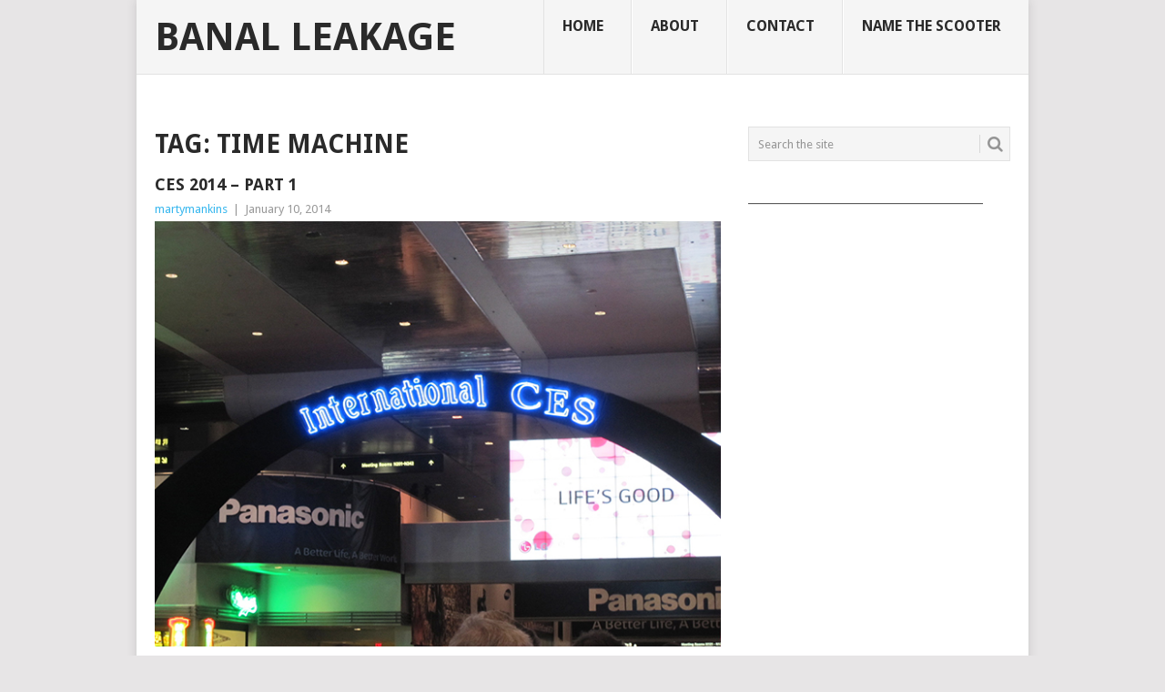

--- FILE ---
content_type: text/html; charset=utf-8
request_url: https://www.google.com/recaptcha/api2/aframe
body_size: 265
content:
<!DOCTYPE HTML><html><head><meta http-equiv="content-type" content="text/html; charset=UTF-8"></head><body><script nonce="E7n9wmAbibn07OqcwJt2Cw">/** Anti-fraud and anti-abuse applications only. See google.com/recaptcha */ try{var clients={'sodar':'https://pagead2.googlesyndication.com/pagead/sodar?'};window.addEventListener("message",function(a){try{if(a.source===window.parent){var b=JSON.parse(a.data);var c=clients[b['id']];if(c){var d=document.createElement('img');d.src=c+b['params']+'&rc='+(localStorage.getItem("rc::a")?sessionStorage.getItem("rc::b"):"");window.document.body.appendChild(d);sessionStorage.setItem("rc::e",parseInt(sessionStorage.getItem("rc::e")||0)+1);localStorage.setItem("rc::h",'1769382836724');}}}catch(b){}});window.parent.postMessage("_grecaptcha_ready", "*");}catch(b){}</script></body></html>